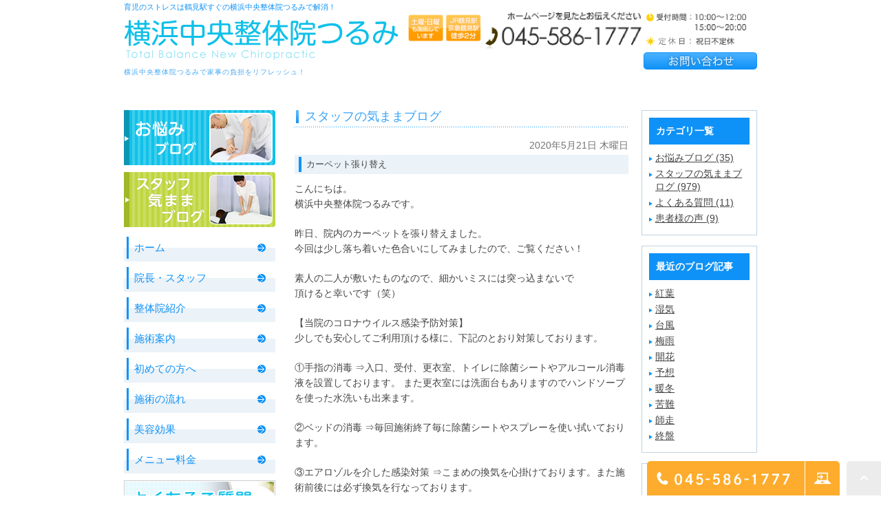

--- FILE ---
content_type: text/html; charset=UTF-8
request_url: https://yokochutsurumi.com/blog/staffblog/765/
body_size: 7944
content:
<!DOCTYPE html><html lang="ja"><head><meta charset="UTF-8"><meta name="author" content="横浜中央整体院つるみ"><meta name="viewport" content="width=device-width, initial-scale=1, maximum-scale=5, minimum-scale=1, user-scalable=yes"><meta name="format-detection" content="telephone=no"><title>カーペット張り替え | 横浜中央整体院つるみ</title><link rel="shortcut icon" href="https://yokochutsurumi.com/wp-content/uploads/favicon.ico" type="image/x-icon"/> <!--[if lt IE 9]> <script src="http://html5shim.googlecode.com/svn/trunk/html5.js"></script> <![endif]--><meta name='robots' content='max-image-preview:large' /> <!-- All In One SEO Pack 3.7.1ob_start_detected [-1,-1] --> <script type="application/ld+json" class="aioseop-schema">{"@context":"https://schema.org","@graph":[{"@type":"Organization","@id":"https://yokochutsurumi.com/#organization","url":"https://yokochutsurumi.com/","name":"横浜中央整体院つるみ","sameAs":[]},{"@type":"WebSite","@id":"https://yokochutsurumi.com/#website","url":"https://yokochutsurumi.com/","name":"横浜中央整体院つるみ","publisher":{"@id":"https://yokochutsurumi.com/#organization"}},{"@type":"WebPage","@id":"https://yokochutsurumi.com/blog/staffblog/765/#webpage","url":"https://yokochutsurumi.com/blog/staffblog/765/","inLanguage":"ja","name":"カーペット張り替え","isPartOf":{"@id":"https://yokochutsurumi.com/#website"},"breadcrumb":{"@id":"https://yokochutsurumi.com/blog/staffblog/765/#breadcrumblist"},"datePublished":"2020-05-21T09:44:58+09:00","dateModified":"2020-05-21T09:44:58+09:00"},{"@type":"Article","@id":"https://yokochutsurumi.com/blog/staffblog/765/#article","isPartOf":{"@id":"https://yokochutsurumi.com/blog/staffblog/765/#webpage"},"author":{"@id":"https://yokochutsurumi.com/author/pl609696551/#author"},"headline":"カーペット張り替え","datePublished":"2020-05-21T09:44:58+09:00","dateModified":"2020-05-21T09:44:58+09:00","commentCount":0,"mainEntityOfPage":{"@id":"https://yokochutsurumi.com/blog/staffblog/765/#webpage"},"publisher":{"@id":"https://yokochutsurumi.com/#organization"},"articleSection":"スタッフの気ままブログ"},{"@type":"Person","@id":"https://yokochutsurumi.com/author/pl609696551/#author","name":"横浜中央整体院つるみ","sameAs":[],"image":{"@type":"ImageObject","@id":"https://yokochutsurumi.com/#personlogo","url":"https://secure.gravatar.com/avatar/c82e93cdd82a8a61c5c1389c8ea60be3?s=96&d=mm&r=g","width":96,"height":96,"caption":"横浜中央整体院つるみ"}},{"@type":"BreadcrumbList","@id":"https://yokochutsurumi.com/blog/staffblog/765/#breadcrumblist","itemListElement":[{"@type":"ListItem","position":1,"item":{"@type":"WebPage","@id":"https://yokochutsurumi.com/","url":"https://yokochutsurumi.com/","name":"横浜中央整体院つるみ"}},{"@type":"ListItem","position":2,"item":{"@type":"WebPage","@id":"https://yokochutsurumi.com/blog/staffblog/765/","url":"https://yokochutsurumi.com/blog/staffblog/765/","name":"カーペット張り替え"}}]}]}</script> <link rel="canonical" href="https://yokochutsurumi.com/blog/staffblog/765/" /> <!-- All In One SEO Pack --><link rel='dns-prefetch' href='//s.w.org' /> <script type="text/javascript">window._wpemojiSettings={"baseUrl":"https:\/\/s.w.org\/images\/core\/emoji\/13.1.0\/72x72\/","ext":".png","svgUrl":"https:\/\/s.w.org\/images\/core\/emoji\/13.1.0\/svg\/","svgExt":".svg","source":{"concatemoji":"https:\/\/yokochutsurumi.com\/wp-includes\/js\/wp-emoji-release.min.js?ver=5.8.12"}};!function(e,a,t){var n,r,o,i=a.createElement("canvas"),p=i.getContext&&i.getContext("2d");function s(e,t){var a=String.fromCharCode;p.clearRect(0,0,i.width,i.height),p.fillText(a.apply(this,e),0,0);e=i.toDataURL();return p.clearRect(0,0,i.width,i.height),p.fillText(a.apply(this,t),0,0),e===i.toDataURL()}function c(e){var t=a.createElement("script");t.src=e,t.defer=t.type="text/javascript",a.getElementsByTagName("head")[0].appendChild(t)}for(o=Array("flag","emoji"),t.supports={everything:!0,everythingExceptFlag:!0},r=0;r<o.length;r++)t.supports[o[r]]=function(e){if(!p||!p.fillText)return!1;switch(p.textBaseline="top",p.font="600 32px Arial",e){case"flag":return s([127987,65039,8205,9895,65039],[127987,65039,8203,9895,65039])?!1:!s([55356,56826,55356,56819],[55356,56826,8203,55356,56819])&&!s([55356,57332,56128,56423,56128,56418,56128,56421,56128,56430,56128,56423,56128,56447],[55356,57332,8203,56128,56423,8203,56128,56418,8203,56128,56421,8203,56128,56430,8203,56128,56423,8203,56128,56447]);case"emoji":return!s([10084,65039,8205,55357,56613],[10084,65039,8203,55357,56613])}return!1}(o[r]),t.supports.everything=t.supports.everything&&t.supports[o[r]],"flag"!==o[r]&&(t.supports.everythingExceptFlag=t.supports.everythingExceptFlag&&t.supports[o[r]]);t.supports.everythingExceptFlag=t.supports.everythingExceptFlag&&!t.supports.flag,t.DOMReady=!1,t.readyCallback=function(){t.DOMReady=!0},t.supports.everything||(n=function(){t.readyCallback()},a.addEventListener?(a.addEventListener("DOMContentLoaded",n,!1),e.addEventListener("load",n,!1)):(e.attachEvent("onload",n),a.attachEvent("onreadystatechange",function(){"complete"===a.readyState&&t.readyCallback()})),(n=t.source||{}).concatemoji?c(n.concatemoji):n.wpemoji&&n.twemoji&&(c(n.twemoji),c(n.wpemoji)))}(window,document,window._wpemojiSettings);</script> <style type="text/css">img.wp-smiley,img.emoji{display:inline !important;border:none !important;box-shadow:none !important;height:1em !important;width:1em !important;margin:0 .07em !important;vertical-align:-.1em !important;background:0 0 !important;padding:0 !important}</style><link rel='stylesheet' id='wp-block-library-css'  href='https://yokochutsurumi.com/wp-includes/css/dist/block-library/style.min.css?ver=5.8.12' type='text/css' media='all' /><link rel='stylesheet' id='contact-form-7-css'  href='https://yokochutsurumi.com/wp-content/cache/genovaminify/css/genovaminify_single_5a2aec5c9192ab6f789f3df725eda3db.css?ver=5.2.2' type='text/css' media='all' /><link rel='stylesheet' id='contact-form-7-confirm-css'  href='https://yokochutsurumi.com/wp-content/cache/genovaminify/css/genovaminify_single_c605b424176e2b3541570e9ebd66830b.css?ver=5.1' type='text/css' media='all' /> <script type='text/javascript' src='https://yokochutsurumi.com/wp-includes/js/jquery/jquery.min.js?ver=3.6.0' id='jquery-core-js'></script> <script type='text/javascript' src='https://yokochutsurumi.com/wp-includes/js/jquery/jquery-migrate.min.js?ver=3.3.2' id='jquery-migrate-js'></script> <link rel="https://api.w.org/" href="https://yokochutsurumi.com/wp-json/" /><link rel="alternate" type="application/json" href="https://yokochutsurumi.com/wp-json/wp/v2/posts/765" /><link rel="EditURI" type="application/rsd+xml" title="RSD" href="https://yokochutsurumi.com/xmlrpc.php?rsd" /><link rel="wlwmanifest" type="application/wlwmanifest+xml" href="https://yokochutsurumi.com/wp-includes/wlwmanifest.xml" /><meta name="generator" content="WordPress 5.8.12" /><link rel='shortlink' href='https://yokochutsurumi.com/?p=765' /><link rel="alternate" type="application/json+oembed" href="https://yokochutsurumi.com/wp-json/oembed/1.0/embed?url=https%3A%2F%2Fyokochutsurumi.com%2Fblog%2Fstaffblog%2F765%2F" /><link rel="alternate" type="text/xml+oembed" href="https://yokochutsurumi.com/wp-json/oembed/1.0/embed?url=https%3A%2F%2Fyokochutsurumi.com%2Fblog%2Fstaffblog%2F765%2F&#038;format=xml" /><style>#wpadminbar,#adminmenuwrap{background:#3d3d3d}#wpadminbar #wp-admin-bar-wp-logo>.ab-item .ab-icon{width:54px}#wpadminbar #wp-admin-bar-wp-logo>.ab-item .ab-icon:before{display:inline-block;content:'';width:54px;height:20px;background:url(https://yokochutsurumi.com/wp-content/uploads/logo.png) 50% 50% no-repeat;background-size:100%;margin-left:6px}#wpadminbar #adminbarsearch:before,#wpadminbar .ab-icon:before,#wpadminbar .ab-item:before{color:#616161}#wpadminbar .ab-empty-item,#wpadminbar a.ab-item,#wpadminbar>#wp-toolbar span.ab-label,#wpadminbar>#wp-toolbar span.noticon{color:#616161}#wpadminbar,#adminmenuwrap{background:#fff!important;box-shadow:0px 1px 5px 1px rgba(0,0,0,.3)}#adminmenu,#adminmenu .wp-submenu,#adminmenuback,#adminmenuwrap{background:#fff}#adminmenu,#adminmenu .wp-submenu,#adminmenuback,#adminmenuwrap{background:#fff}#adminmenu div.wp-menu-name{color:#616161}#adminmenu div.wp-menu-image:before{color:#616161}#adminmenu .wp-has-current-submenu .wp-submenu,#adminmenu .wp-has-current-submenu .wp-submenu.sub-open,#adminmenu .wp-has-current-submenu.opensub .wp-submenu,#adminmenu a.wp-has-current-submenu:focus+.wp-submenu,.no-js li.wp-has-current-submenu:hover .wp-submenu{background:#fff;color:#616161}#adminmenu .wp-submenu a{color:#616161}#adminmenu .opensub .wp-submenu li.current a,#adminmenu .wp-submenu li.current,#adminmenu .wp-submenu li.current a,#adminmenu .wp-submenu li.current a:focus,#adminmenu .wp-submenu li.current a:hover,#adminmenu a.wp-has-current-submenu:focus+.wp-submenu li.current a{color:#616161}#adminmenu .wp-has-current-submenu .wp-submenu .wp-submenu-head,#adminmenu .wp-menu-arrow,#adminmenu .wp-menu-arrow div,#adminmenu li.current a.menu-top,#adminmenu li.wp-has-current-submenu a.wp-has-current-submenu,.folded #adminmenu li.current.menu-top,.folded #adminmenu li.wp-has-current-submenu{background:#6eba32}#adminmenu li.wp-has-current-submenu a.wp-has-current-submenu div.wp-menu-name{color:#fff}#adminmenu li.menu-top:hover div.wp-menu-name,#adminmenu li.opensub>a.menu-top div.wp-menu-name,#adminmenu li>a.menu-top:focus div.wp-menu-name{color:#fff}#wp-admin-bar-wp-logo-default{display:none}#wp-admin-bar-wp-logo{pointer-events:none}body.no-customize-support #wpfooter,body.no-customize-support #wp-version-message,body.no-customize-support #toplevel_page_edit-post_type-elementor_library,body.no-customize-support .update-nag,body.no-customize-support #contextual-help-link{display:none!important}</style><link rel="stylesheet" href="https://yokochutsurumi.com/wp-content/cache/genovaminify/css/genovaminify_single_f0ebd03ac4f326fc25b2f2eeea75153e.css"><link rel="stylesheet" type="text/css" href="https://yokochutsurumi.com/wp-content/cache/genovaminify/css/genovaminify_single_c127cdbcd25d6496ebf4613db96ddd1e.css"> <!-- Google tag (gtag.js) --> <script async src="https://www.googletagmanager.com/gtag/js?id=UA-42156769-29&id=G-M1VQ1FKNF8"></script> <script>window.dataLayer=window.dataLayer||[];function gtag(){dataLayer.push(arguments);}
gtag('js',new Date());gtag('config','UA-42156769-29');gtag('config','G-M1VQ1FKNF8');</script> </head><body class="post-template-default single single-post postid-765 single-format-standard elementor-default elementor-kit-194"><div id="wrapper"> <!-- ▼header --><header><div class="wrap clearfix"><div id="headerLeft"><h1>育児のストレスは鶴見駅すぐの横浜中央整体院つるみで解消！</h1><div class="logo"><a href="https://yokochutsurumi.com"><img src="https://yokochutsurumi.com/wp-content/uploads/logo.png" alt="横浜中央整体院つるみ"></a></div><h2>横浜中央整体院つるみで家事の負担をリフレッシュ！</h2></div><div id="headerRight"><div class="telNumber"><a href="tel:0455861777"><img src="/wp-content/uploads/header_tel_2.png" alt="ホームページを見たとお伝えください TEL:045-586-1777 受付時間 10:00～12:00 / 15:00～20:00 休診日 祝日不定休 土曜・日曜も施術しています JR鶴見駅京急鶴見駅徒歩2分"></a></div><div class="inquiryForm"><a href="/contact/" target="_blank" class="btnInq" data-evt="ヘッダー"><img src="https://yokochutsurumi.com/wp-content/uploads/header_inq.png" alt="お問い合わせ"></a></div></div><div class="toggleMenu"><div class="triggers"> <span></span> <span></span> <span></span></div></div></div><nav><ul class="menu clearfix"><li><a href="https://yokochutsurumi.com"><span>ホーム</span></a></li>                        <li><a href="https://yokochutsurumi.com/staff"><span>院長・スタッフ</span></a></li><li><a href="https://yokochutsurumi.com/aboutus"><span>当院紹介</span></a></li><li><a href="https://yokochutsurumi.com/treatment"><span>施術案内</span></a></li><li><a href="https://yokochutsurumi.com/first_time"><span>初めての方へ</span></a></li><li><a href="https://yokochutsurumi.com/flow"><span>施術の流れ</span></a></li><li><a href="https://yokochutsurumi.com/beauty"><span>美容効果</span></a></li><li><a href="https://yokochutsurumi.com/menu"><span>メニュー料金</span></a></li></ul><div class="contactBox sp"><div class="inner"><p class="tit">お問い合わせはお気軽に</p><ul><li> <a href="tel:0455861777" class="btnTel" data-evt="ヘッダー"> <img src="https://yokochutsurumi.com/wp-content/uploads/contact_tel.png" alt="TEL:045-586-1777"> </a></li><li> <a href="/contact/" target="_blank" class="btnInq" data-evt="スマホヘッダー"> <img src="https://yokochutsurumi.com/wp-content/uploads/contact_inq.png" alt="メールお問い合わせ"> </a></li></ul></div></div></nav></header> <!-- ▲header --><main class="clearfix"><article><div id="content" class="clearfix"><div id="blogList" class="contentArea"><div class="pagename"><h3> スタッフの気ままブログ</h3></div><div class="entry details"><p class="data">2020年5月21日 木曜日</p><div class="entry-title"><h4>カーペット張り替え</h4></div><div class="blogArea"><p>こんにちは。<br /> 横浜中央整体院つるみです。</p><p> 昨日、院内のカーペットを張り替えました。<br /> 今回は少し落ち着いた色合いにしてみましたので、ご覧ください！</p><p> 素人の二人が敷いたものなので、細かいミスには突っ込まないで<br /> 頂けると幸いです（笑）</p><p>【当院のコロナウイルス感染予防対策】<br /> 少しでも安心してご利用頂ける様に、下記のとおり対策しております。</p><p>①手指の消毒 ⇒入口、受付、更衣室、トイレに除菌シートやアルコール消毒液を設置しております。 また更衣室には洗面台もありますのでハンドソープを使った水洗いも出来ます。</p><p>②ベッドの消毒 ⇒毎回施術終了毎に除菌シートやスプレーを使い拭いております。</p><p>③エアロゾルを介した感染対策 ⇒こまめの換気を心掛けております。また施術前後には必ず換気を行なっております。</p><p>④飛沫感染対策 ⇒施術者はマスク使用を徹底しております。 問診やインフォームドコンセントなど施術に関する以外の不要な会話は控えますのでご協力願います。</p><p>⑤タオルなどの備品について 施術に使用するタオルは患者様毎に毎回新しいものと交換しております。一度使用したタオルは基本洗濯、またはアルコール等を使い十分除菌した後利用します。</p><p>施術着は十分にご用意しておりますが、洗濯や除菌が間に合わない可能性がありますので、出来るだけご持参願います。 施術着は伸縮性があれば何でも結構です。</p><p></p></div> <!--<p class="contributor">投稿者 <span class="author">横浜中央整体院つるみ</span></p>--></div></div><div id="blogMenu"><div class="blogMenuWrap sort" id="category"><div class="blogMenuInner"><h4>カテゴリ一覧</h4><ul><li><a href="https://yokochutsurumi.com/blog/case/">お悩みブログ (35)</a></li><li><a href="https://yokochutsurumi.com/blog/staffblog/">スタッフの気ままブログ (979)</a></li><li><a href="https://yokochutsurumi.com/blog/faq/">よくある質問 (11)</a></li><li><a href="https://yokochutsurumi.com/blog/voice/">患者様の声 (9)</a></li></ul></div></div><div class="blogMenuWrap sort" id="recentEntry"><div class="blogMenuInner"><h4>最近のブログ記事</h4><ul><li> <a href="https://yokochutsurumi.com/blog/539357/">紅葉</a></li><li> <a href="https://yokochutsurumi.com/blog/539353/">湿気</a></li><li> <a href="https://yokochutsurumi.com/blog/539351/">台風</a></li><li> <a href="https://yokochutsurumi.com/blog/539286/">梅雨</a></li><li> <a href="https://yokochutsurumi.com/blog/538689/">開花</a></li><li> <a href="https://yokochutsurumi.com/blog/538502/">予想</a></li><li> <a href="https://yokochutsurumi.com/blog/509136/">暖冬</a></li><li> <a href="https://yokochutsurumi.com/blog/495055/">苦難</a></li><li> <a href="https://yokochutsurumi.com/blog/434918/">師走</a></li><li> <a href="https://yokochutsurumi.com/blog/412854/">終盤</a></li></ul></div></div><div class="blogMenuWrap sort" id="monthly"><div class="blogMenuInner"><h4>月別アーカイブ</h4><ul><li><li><a href="https://yokochutsurumi.com/date/2024/11?cat=">2024年11月 (1)</a></li><li><a href="https://yokochutsurumi.com/date/2024/09?cat=">2024年9月 (2)</a></li><li><a href="https://yokochutsurumi.com/date/2024/06?cat=">2024年6月 (1)</a></li><li><a href="https://yokochutsurumi.com/date/2024/03?cat=">2024年3月 (2)</a></li><li><a href="https://yokochutsurumi.com/date/2024/02?cat=">2024年2月 (1)</a></li><li><a href="https://yokochutsurumi.com/date/2024/01?cat=">2024年1月 (1)</a></li></li><li><a href="https://yokochutsurumi.com/date/2023/12?cat=">2023年12月 (1)</a></li><li><a href="https://yokochutsurumi.com/date/2023/11?cat=">2023年11月 (1)</a></li><li><a href="https://yokochutsurumi.com/date/2023/10?cat=">2023年10月 (1)</a></li><li><a href="https://yokochutsurumi.com/date/2023/09?cat=">2023年9月 (2)</a></li><li><a href="https://yokochutsurumi.com/date/2023/08?cat=">2023年8月 (4)</a></li><li><a href="https://yokochutsurumi.com/date/2023/07?cat=">2023年7月 (2)</a></li><li><a href="https://yokochutsurumi.com/date/2023/06?cat=">2023年6月 (3)</a></li><li><a href="https://yokochutsurumi.com/date/2023/05?cat=">2023年5月 (3)</a></li><li><a href="https://yokochutsurumi.com/date/2023/04?cat=">2023年4月 (5)</a></li><li><a href="https://yokochutsurumi.com/date/2023/03?cat=">2023年3月 (8)</a></li><li><a href="https://yokochutsurumi.com/date/2023/02?cat=">2023年2月 (10)</a></li><li><a href="https://yokochutsurumi.com/date/2023/01?cat=">2023年1月 (12)</a></li></li><li><a href="https://yokochutsurumi.com/date/2022/12?cat=">2022年12月 (13)</a></li><li><a href="https://yokochutsurumi.com/date/2022/11?cat=">2022年11月 (6)</a></li><li><a href="https://yokochutsurumi.com/date/2022/10?cat=">2022年10月 (17)</a></li><li><a href="https://yokochutsurumi.com/date/2022/09?cat=">2022年9月 (14)</a></li><li><a href="https://yokochutsurumi.com/date/2022/08?cat=">2022年8月 (8)</a></li><li><a href="https://yokochutsurumi.com/date/2022/07?cat=">2022年7月 (9)</a></li><li><a href="https://yokochutsurumi.com/date/2022/05?cat=">2022年5月 (6)</a></li><li><a href="https://yokochutsurumi.com/date/2022/04?cat=">2022年4月 (16)</a></li><li><a href="https://yokochutsurumi.com/date/2022/03?cat=">2022年3月 (13)</a></li><li><a href="https://yokochutsurumi.com/date/2022/02?cat=">2022年2月 (12)</a></li><li><a href="https://yokochutsurumi.com/date/2022/01?cat=">2022年1月 (15)</a></li></li><li><a href="https://yokochutsurumi.com/date/2021/12?cat=">2021年12月 (13)</a></li><li><a href="https://yokochutsurumi.com/date/2021/11?cat=">2021年11月 (11)</a></li><li><a href="https://yokochutsurumi.com/date/2021/10?cat=">2021年10月 (15)</a></li><li><a href="https://yokochutsurumi.com/date/2021/09?cat=">2021年9月 (14)</a></li><li><a href="https://yokochutsurumi.com/date/2021/08?cat=">2021年8月 (14)</a></li><li><a href="https://yokochutsurumi.com/date/2021/07?cat=">2021年7月 (13)</a></li><li><a href="https://yokochutsurumi.com/date/2021/06?cat=">2021年6月 (12)</a></li><li><a href="https://yokochutsurumi.com/date/2021/05?cat=">2021年5月 (16)</a></li><li><a href="https://yokochutsurumi.com/date/2021/04?cat=">2021年4月 (15)</a></li><li><a href="https://yokochutsurumi.com/date/2021/03?cat=">2021年3月 (14)</a></li><li><a href="https://yokochutsurumi.com/date/2021/02?cat=">2021年2月 (14)</a></li><li><a href="https://yokochutsurumi.com/date/2021/01?cat=">2021年1月 (15)</a></li></li><li><a href="https://yokochutsurumi.com/date/2020/12?cat=">2020年12月 (15)</a></li><li><a href="https://yokochutsurumi.com/date/2020/11?cat=">2020年11月 (15)</a></li><li><a href="https://yokochutsurumi.com/date/2020/10?cat=">2020年10月 (16)</a></li><li><a href="https://yokochutsurumi.com/date/2020/09?cat=">2020年9月 (15)</a></li><li><a href="https://yokochutsurumi.com/date/2020/08?cat=">2020年8月 (18)</a></li><li><a href="https://yokochutsurumi.com/date/2020/07?cat=">2020年7月 (20)</a></li><li><a href="https://yokochutsurumi.com/date/2020/06?cat=">2020年6月 (16)</a></li><li><a href="https://yokochutsurumi.com/date/2020/05?cat=">2020年5月 (21)</a></li><li><a href="https://yokochutsurumi.com/date/2020/04?cat=">2020年4月 (17)</a></li><li><a href="https://yokochutsurumi.com/date/2020/03?cat=">2020年3月 (17)</a></li><li><a href="https://yokochutsurumi.com/date/2020/02?cat=">2020年2月 (17)</a></li><li><a href="https://yokochutsurumi.com/date/2020/01?cat=">2020年1月 (17)</a></li></li><li><a href="https://yokochutsurumi.com/date/2019/12?cat=">2019年12月 (16)</a></li><li><a href="https://yokochutsurumi.com/date/2019/11?cat=">2019年11月 (19)</a></li><li><a href="https://yokochutsurumi.com/date/2019/10?cat=">2019年10月 (24)</a></li><li><a href="https://yokochutsurumi.com/date/2019/09?cat=">2019年9月 (21)</a></li><li><a href="https://yokochutsurumi.com/date/2019/08?cat=">2019年8月 (13)</a></li><li><a href="https://yokochutsurumi.com/date/2019/07?cat=">2019年7月 (2)</a></li><li><a href="https://yokochutsurumi.com/date/2019/06?cat=">2019年6月 (3)</a></li><li><a href="https://yokochutsurumi.com/date/2019/05?cat=">2019年5月 (4)</a></li><li><a href="https://yokochutsurumi.com/date/2019/04?cat=">2019年4月 (4)</a></li><li><a href="https://yokochutsurumi.com/date/2019/03?cat=">2019年3月 (4)</a></li><li><a href="https://yokochutsurumi.com/date/2019/02?cat=">2019年2月 (8)</a></li><li><a href="https://yokochutsurumi.com/date/2019/01?cat=">2019年1月 (4)</a></li></li><li><a href="https://yokochutsurumi.com/date/2018/12?cat=">2018年12月 (3)</a></li><li><a href="https://yokochutsurumi.com/date/2018/11?cat=">2018年11月 (1)</a></li><li><a href="https://yokochutsurumi.com/date/2018/10?cat=">2018年10月 (3)</a></li><li><a href="https://yokochutsurumi.com/date/2018/09?cat=">2018年9月 (3)</a></li><li><a href="https://yokochutsurumi.com/date/2018/08?cat=">2018年8月 (4)</a></li><li><a href="https://yokochutsurumi.com/date/2018/07?cat=">2018年7月 (5)</a></li><li><a href="https://yokochutsurumi.com/date/2018/06?cat=">2018年6月 (6)</a></li><li><a href="https://yokochutsurumi.com/date/2018/05?cat=">2018年5月 (8)</a></li><li><a href="https://yokochutsurumi.com/date/2018/04?cat=">2018年4月 (9)</a></li><li><a href="https://yokochutsurumi.com/date/2018/03?cat=">2018年3月 (20)</a></li><li><a href="https://yokochutsurumi.com/date/2018/02?cat=">2018年2月 (23)</a></li><li><a href="https://yokochutsurumi.com/date/2018/01?cat=">2018年1月 (21)</a></li></li><li><a href="https://yokochutsurumi.com/date/2017/12?cat=">2017年12月 (7)</a></li><li><a href="https://yokochutsurumi.com/date/2017/11?cat=">2017年11月 (4)</a></li><li><a href="https://yokochutsurumi.com/date/2017/10?cat=">2017年10月 (1)</a></li><li><a href="https://yokochutsurumi.com/date/2017/09?cat=">2017年9月 (2)</a></li><li><a href="https://yokochutsurumi.com/date/2017/08?cat=">2017年8月 (1)</a></li><li><a href="https://yokochutsurumi.com/date/2017/07?cat=">2017年7月 (2)</a></li><li><a href="https://yokochutsurumi.com/date/2017/06?cat=">2017年6月 (1)</a></li><li><a href="https://yokochutsurumi.com/date/2017/05?cat=">2017年5月 (1)</a></li><li><a href="https://yokochutsurumi.com/date/2017/04?cat=">2017年4月 (2)</a></li><li><a href="https://yokochutsurumi.com/date/2017/03?cat=">2017年3月 (1)</a></li><li><a href="https://yokochutsurumi.com/date/2017/02?cat=">2017年2月 (1)</a></li><li><a href="https://yokochutsurumi.com/date/2017/01?cat=">2017年1月 (1)</a></li></li><li><a href="https://yokochutsurumi.com/date/2016/12?cat=">2016年12月 (2)</a></li><li><a href="https://yokochutsurumi.com/date/2016/11?cat=">2016年11月 (1)</a></li><li><a href="https://yokochutsurumi.com/date/2016/10?cat=">2016年10月 (2)</a></li><li><a href="https://yokochutsurumi.com/date/2016/09?cat=">2016年9月 (1)</a></li><li><a href="https://yokochutsurumi.com/date/2016/08?cat=">2016年8月 (1)</a></li><li><a href="https://yokochutsurumi.com/date/2016/07?cat=">2016年7月 (3)</a></li><li><a href="https://yokochutsurumi.com/date/2016/06?cat=">2016年6月 (2)</a></li><li><a href="https://yokochutsurumi.com/date/2016/05?cat=">2016年5月 (1)</a></li><li><a href="https://yokochutsurumi.com/date/2016/04?cat=">2016年4月 (2)</a></li><li><a href="https://yokochutsurumi.com/date/2016/02?cat=">2016年2月 (1)</a></li><li><a href="https://yokochutsurumi.com/date/2016/01?cat=">2016年1月 (4)</a></li></li><li><a href="https://yokochutsurumi.com/date/2015/12?cat=">2015年12月 (3)</a></li><li><a href="https://yokochutsurumi.com/date/2015/11?cat=">2015年11月 (3)</a></li><li><a href="https://yokochutsurumi.com/date/2015/10?cat=">2015年10月 (2)</a></li><li><a href="https://yokochutsurumi.com/date/2015/09?cat=">2015年9月 (2)</a></li><li><a href="https://yokochutsurumi.com/date/2015/08?cat=">2015年8月 (2)</a></li><li><a href="https://yokochutsurumi.com/date/2015/07?cat=">2015年7月 (2)</a></li><li><a href="https://yokochutsurumi.com/date/2015/06?cat=">2015年6月 (2)</a></li><li><a href="https://yokochutsurumi.com/date/2015/05?cat=">2015年5月 (4)</a></li><li><a href="https://yokochutsurumi.com/date/2015/04?cat=">2015年4月 (2)</a></li><li><a href="https://yokochutsurumi.com/date/2015/03?cat=">2015年3月 (2)</a></li><li><a href="https://yokochutsurumi.com/date/2015/02?cat=">2015年2月 (1)</a></li><li><a href="https://yokochutsurumi.com/date/2015/01?cat=">2015年1月 (3)</a></li></li><li><a href="https://yokochutsurumi.com/date/2014/12?cat=">2014年12月 (5)</a></li><li><a href="https://yokochutsurumi.com/date/2014/11?cat=">2014年11月 (3)</a></li><li><a href="https://yokochutsurumi.com/date/2014/10?cat=">2014年10月 (3)</a></li><li><a href="https://yokochutsurumi.com/date/2014/09?cat=">2014年9月 (3)</a></li><li><a href="https://yokochutsurumi.com/date/2014/08?cat=">2014年8月 (6)</a></li><li><a href="https://yokochutsurumi.com/date/2014/07?cat=">2014年7月 (3)</a></li><li><a href="https://yokochutsurumi.com/date/2014/06?cat=">2014年6月 (2)</a></li><li><a href="https://yokochutsurumi.com/date/2014/05?cat=">2014年5月 (4)</a></li><li><a href="https://yokochutsurumi.com/date/2014/04?cat=">2014年4月 (4)</a></li><li><a href="https://yokochutsurumi.com/date/2014/03?cat=">2014年3月 (5)</a></li><li><a href="https://yokochutsurumi.com/date/2014/02?cat=">2014年2月 (6)</a></li><li><a href="https://yokochutsurumi.com/date/2014/01?cat=">2014年1月 (3)</a></li></li><li><a href="https://yokochutsurumi.com/date/2013/12?cat=">2013年12月 (5)</a></li><li><a href="https://yokochutsurumi.com/date/2013/11?cat=">2013年11月 (9)</a></li><li><a href="https://yokochutsurumi.com/date/2013/10?cat=">2013年10月 (5)</a></li><li><a href="https://yokochutsurumi.com/date/2013/09?cat=">2013年9月 (5)</a></li><li><a href="https://yokochutsurumi.com/date/2013/08?cat=">2013年8月 (8)</a></li><li><a href="https://yokochutsurumi.com/date/2013/07?cat=">2013年7月 (7)</a></li><li><a href="https://yokochutsurumi.com/date/2013/06?cat=">2013年6月 (5)</a></li><li><a href="https://yokochutsurumi.com/date/2013/05?cat=">2013年5月 (4)</a></li><li><a href="https://yokochutsurumi.com/date/2013/04?cat=">2013年4月 (1)</a></li><li><a href="https://yokochutsurumi.com/date/2013/03?cat=">2013年3月 (3)</a></li><li><a href="https://yokochutsurumi.com/date/2013/02?cat=">2013年2月 (2)</a></li></li><li><a href="https://yokochutsurumi.com/date/2012/12?cat=">2012年12月 (1)</a></li><li><a href="https://yokochutsurumi.com/date/2012/10?cat=">2012年10月 (1)</a></li><li><a href="https://yokochutsurumi.com/date/2012/01?cat=">2012年1月 (1)</a></li></li><li><a href="https://yokochutsurumi.com/date/2011/10?cat=">2011年10月 (1)</a></li><li><a href="https://yokochutsurumi.com/date/2011/06?cat=">2011年6月 (1)</a></li><li><a href="https://yokochutsurumi.com/date/2011/01?cat=">2011年1月 (2)</a></li></li><li><a href="https://yokochutsurumi.com/date/2010/11?cat=">2010年11月 (1)</a></li><li><a href="https://yokochutsurumi.com/date/2010/10?cat=">2010年10月 (2)</a></li><li><a href="https://yokochutsurumi.com/date/2010/07?cat=">2010年7月 (2)</a></li><li><a href="https://yokochutsurumi.com/date/2010/06?cat=">2010年6月 (1)</a></li><li><a href="https://yokochutsurumi.com/date/2010/05?cat=">2010年5月 (3)</a></li><li><a href="https://yokochutsurumi.com/date/2010/04?cat=">2010年4月 (3)</a></li></ul></div></div></div></div><div id="conBottom"> <a href="/contact" target="_blank" class="btnInq" data-evt="コンバージョン"> <img src="/wp-content/uploads/inquiry_banner_2.png" alt="問い合わせは045-586-1777"> </a></div></article><aside><div class="inner"> <!--div class="banner sort"> <a href="https://yokochutsurumi.com/first_time"> <img src="https://yokochutsurumi.com/wp-content/uploads/side_banner01.jpg" alt="初めての方はこちら"> </a></div--><div class="banner sort"> <a href="https://yokochutsurumi.com/blog/case"> <img src="https://yokochutsurumi.com/wp-content/uploads/side_banner02.png" alt="お悩みブログ"> </a></div><div class="banner sort"> <a href="https://yokochutsurumi.com/blog/staffblog"> <img src="https://yokochutsurumi.com/wp-content/uploads/side_banner03.jpg" alt="スタッフの気ままブログ"> </a></div><ul class="naviList"><li><a href="https://yokochutsurumi.com">ホーム</a></li><li><a href="https://yokochutsurumi.com/staff">院長・スタッフ</a></li><li><a href="https://yokochutsurumi.com/aboutus">整体院紹介</a></li><li><a href="https://yokochutsurumi.com/treatment">施術案内</a></li><li><a href="https://yokochutsurumi.com/first_time">初めての方へ</a></li><li><a href="https://yokochutsurumi.com/flow">施術の流れ</a></li><li><a href="https://yokochutsurumi.com/beauty">美容効果</a></li><li><a href="https://yokochutsurumi.com/menu">メニュー料金</a></li></ul><div class="banner sort"> <a href="https://yokochutsurumi.com/blog/faq"> <img src="https://yokochutsurumi.com/wp-content/uploads/side_banner04.jpg" alt="よくあるご質問"> </a></div><div class="banner sort"> <a href="https://liff.line.me/1645278921-kWRPP32q/?accountId=725fayxw" target="_blank"> <img src="/wp-content/uploads/804089a5cc797472c96bcb36d171d3db.jpg" alt="LINE@はじめました"> </a></div><div class="banner sort"> <a href="http://www.facebook.com/pages/%E6%A8%AA%E6%B5%9C%E4%B8%AD%E5%A4%AE%E6%95%B4%E4%BD%93%E9%99%A2%E3%81%A4%E3%82%8B%E3%81%BF/104062903130502" target="_blank"> <img src="https://yokochutsurumi.com/wp-content/uploads/side_banner06.jpg" alt="Facebookページ"> </a></div><div class="accessBox sort"><p class="title">アクセス</p><div class="sideMap"> <iframe title="map" src="https://www.google.com/maps/embed?pb=!1m18!1m12!1m3!1d3247.791634253392!2d139.6736377154293!3d35.509430146981806!2m3!1f0!2f0!3f0!3m2!1i1024!2i768!4f13.1!3m3!1m2!1s0x60185e0c0fca967b%3A0x24bc747ceb996101!2z5qiq5rWc5Lit5aSu5pW05L2T6Zmi44Gk44KL44G_!5e0!3m2!1sja!2sjp!4v1652682212753!5m2!1sja!2sjp" width="600" height="450" style="border:0;" allowfullscreen="" loading="lazy" referrerpolicy="no-referrer-when-downgrade"></iframe></div><p class="addr">〒230-0062<br>神奈川県横浜市鶴見区豊岡町17-19<br>大倉ビル402</p><p class="tel"> <a href="tel:0455861777" class="btnTel" data-evt="サイド"> <img src="https://yokochutsurumi.com/wp-content/uploads/inquiry_tel_number.png" alt="TEL:045-586-1777"> </a></p><dl class="clearfix"><dt class="time">受付時間：</dt><dd>10:00～12:00<br>15:00～20:00</dd><dt class="holiday">休 診 日：</dt><dd>祝日不定休</dd></dl><ul><li> <a href="/contact" target="_blank" class="btnInq" data-evt="サイドバナー"> <img src="https://yokochutsurumi.com/wp-content/uploads/btn_inqiury_side.png" alt="お問い合わせ"> </a></li><li> <a href="https://yokochutsurumi.com/aboutus/#acs"> <img src="https://yokochutsurumi.com/wp-content/uploads/btn_access_detail.png" alt="詳しいアクセス情報はこちら"> </a></li></ul></div><div class="freeArea sort tac"> <iframe title="facebook" src="//www.facebook.com/plugins/likebox.php?href=http%3A%2F%2Fwww.facebook.com%2Fpages%2F%25E6%25A8%25AA%25E6%25B5%259C%25E4%25B8%25AD%25E5%25A4%25AE%25E6%2595%25B4%25E4%25BD%2593%25E9%2599%25A2%25E3%2581%25A4%25E3%2582%258B%25E3%2581%25BF%2F104062903130502&amp;width=220&amp;height=590&amp;show_faces=true&amp;colorscheme=light&amp;stream=true&amp;show_border=true&amp;header=true" scrolling="no" frameborder="0" style="border:none; overflow:hidden; width:200px; height:590px;" allowTransparency="true"></iframe></div></div></aside></main> <!-- ▼footer --><footer><div id="footer"><div class="container"><ul class="footerLink"><li><a href="https://yokochutsurumi.com">ホーム</a>|</li><li><a href="https://yokochutsurumi.com/staff">院長・スタッフ</a>|</li><li><a href="https://yokochutsurumi.com/aboutus">整体院紹介</a>|</li><li><a href="https://yokochutsurumi.com/treatment">施術案内</a>|</li><li><a href="https://yokochutsurumi.com/first_time">初めての方へ</a>|</li><li><a href="https://yokochutsurumi.com/flow">施術の流れ</a>|</li><li><a href="https://yokochutsurumi.com/beauty">美容効果</a>|</li><li><a href="https://yokochutsurumi.com/menu">メニュー料金</a>|</li><li><a href="https://yokochutsurumi.com/sitemap">サイトマップ</a></li></ul> <address>鶴見駅すぐの整体院なら横浜中央整体院つるみへ <span class="half">Copyright(c) 横浜中央整体院つるみ All Rights Reserved.</span></address></div></div><div class="fixed_box"><ul class="clearfix"><li> <a href="tel:0455861777" class="btnTel" data-evt="フッターの追従バナー"> <img class="pc" src="https://yokochutsurumi.com/wp-content/uploads/fixed_tel.png" alt="TEL:045-586-1777"> <img class="sp" src="https://yokochutsurumi.com/wp-content/uploads/fixed_tel_sp.png" alt="お電話"> </a></li><li> <a href="https://ssv.onemorehand.jp/yokochu_reserve" target="_blank" class="btnInq" data-evt="フッターの追従バナー"> <img class="pc" src="/wp-content/uploads/fixed_inq-1.png" alt="メール"> <img class="sp" src="/wp-content/uploads/fixed_inq_sp-1.png" alt="メール"> </a></li><li> <a class="pagetopBt" href="#wrapper"> <img class="pc" src="https://yokochutsurumi.com/wp-content/uploads/fixed_pagetop.png" alt="PAGE TOP"> <img class="sp" src="https://yokochutsurumi.com/wp-content/uploads/fixed_pagetop_sp.png" alt="PAGE TOP"> </a></li></ul></div></footer> <!-- ▲footer --> <script type='text/javascript' id='contact-form-7-js-extra'>var wpcf7={"apiSettings":{"root":"https:\/\/yokochutsurumi.com\/wp-json\/contact-form-7\/v1","namespace":"contact-form-7\/v1"}};</script> <script type='text/javascript' src='https://yokochutsurumi.com/wp-content/cache/genovaminify/js/genovaminify_single_9c07e14bfc6ad172c87c30d79c442c1b.js?ver=5.2.2' id='contact-form-7-js'></script> <script type='text/javascript' src='https://yokochutsurumi.com/wp-includes/js/jquery/jquery.form.min.js?ver=4.3.0' id='jquery-form-js'></script> <script type='text/javascript' src='https://yokochutsurumi.com/wp-content/cache/genovaminify/js/genovaminify_single_952e21f7fe575ec91017e15012f404d7.js?ver=5.1' id='contact-form-7-confirm-js'></script> <script type='text/javascript' id='rtrar.appLocal-js-extra'>var rtafr={"rules":""};</script> <script type='text/javascript' src='https://yokochutsurumi.com/wp-content/plugins/real-time-auto-find-and-replace/assets/js/rtafar.local.js?ver=1.2.4' id='rtrar.appLocal-js'></script> <script type='text/javascript' src='https://yokochutsurumi.com/wp-content/plugins/real-time-auto-find-and-replace/assets/js/rtafar.app.min.js?ver=1.2.4' id='rtrar.app-js'></script> <script type='text/javascript' src='https://yokochutsurumi.com/wp-includes/js/wp-embed.min.js?ver=5.8.12' id='wp-embed-js'></script> </div> <!-- ▲wrapper --> <script type="text/javascript" src="https://ajax.googleapis.com/ajax/libs/jquery/1.8.3/jquery.min.js"></script> <script type="text/javascript" src="https://static.plimo.jp/js/typesquare.js" charset="utf-8"></script> <script type="text/javascript" src="https://yokochutsurumi.com/wp-content/cache/genovaminify/js/genovaminify_single_c2d1fa895529740c4daffe1ee6d2d7c7.js"></script> <script type="text/javascript" src="https://yokochutsurumi.com/wp-content/cache/genovaminify/js/genovaminify_single_a6f4638d2fe2810fa556a647edc67b1a.js"></script> </body></html>

--- FILE ---
content_type: application/javascript
request_url: https://yokochutsurumi.com/wp-content/cache/genovaminify/js/genovaminify_single_a6f4638d2fe2810fa556a647edc67b1a.js
body_size: 3621
content:
jQuery(document).ready(function(){checkUA();checkBrowzer();var ww=document.body.clientWidth;$(".toggleMenu").click(function(e){e.preventDefault();$(this).toggleClass("active");$('body').toggleClass('noscroll');$('header').toggleClass('open');$("nav").fadeToggle();});$(".menu > li > span").each(function(){$(this).addClass("parent");})
adjustMenu(ww);});function adjustMenu(ww){if(ww<=767){if(!$(".toggleMenu").hasClass("active")){$("nav").hide();}else{$("nav").css("display","block");}
$(".menu > li").unbind('mouseenter mouseleave');$(".menu li span.parent").unbind("click");$(".menu li span.parent").click(function(e){e.preventDefault();$(this).parent("li").toggleClass('hover');});}else{$("nav").removeAttr("style");if(ua_type=='TB'){$(".menu > li").unbind('mouseenter mouseleave');$(".menu li span.parent").unbind("click");$(".menu li span.parent").click(function(e){e.preventDefault();if($(this).next('ul').is(':visible')){$(this).next('ul').hide();$(this).parent("li").toggleClass('hover');}else{$('header .menu > li > ul').hide();$('header nav .menu').find('li').removeClass('hover');$(this).next('ul').show();$(this).parent("li").addClass('hover');}});}else{$(".menu > li").unbind("hover");$(".menu > li").hover(function(){$(this).addClass('hover');},function(){$(this).removeClass('hover');});}}}
$(window).bind('resize orientationchange',function(){ww=window.innerWidth;adjustMenu(ww);});function checkUA(){ua=window.navigator.userAgent;if((ua.indexOf('Android')>0&&ua.indexOf('Mobile')>0)||ua.indexOf('iPod')>0||(ua.indexOf('iPhone')>0&&ua.indexOf('iPad')==-1)){ua_type='SP';if(ua.indexOf('Android')>0&&ua.indexOf('Mobile')>0){var win_w=$(window).width();if(win_w>=768){ua_type='TB';}}}else if(ua.indexOf('Android')>0||ua.indexOf('iPad')>0){ua_type='TB';if(ua.indexOf('Android')>0){var win_w=$(window).width();if(win_w<=767){ua_type='SP';}}}else if(ua.indexOf('Safari')>0&&ua.indexOf('Chrome')==-1&&typeof document.ontouchstart!=='undefined'){ua_type='TB';if(ua.indexOf('Android')>0){var win_w=$(window).width();if(win_w<=767){ua_type='SP';}}}else{ua_type='PC';}
if(ua_type=='TB'){$('body').addClass('tablet');}else{$('body').removeClass('tablet');}
if(ua_type=='PC'){$('body').addClass('desktop');}else{$('body').removeClass('desktop');}}
function checkBrowzer(){if(ua.indexOf('WebKit')>0){isWebkit=true;}
if(ua.indexOf('Firefox')>0){isFF=true;}
if(ua.indexOf('MSIE')>0){isIE=true;}}
function isTabs(){var userAgent=window.navigator.userAgent.toLowerCase();if((navigator.userAgent.indexOf('Android')>0&&navigator.userAgent.indexOf('Mobile')==-1)||navigator.userAgent.indexOf('A1_07')>0||navigator.userAgent.indexOf('SC-01C')>0||navigator.userAgent.indexOf('iPad')>0||(ua.indexOf('Safari')>0&&ua.indexOf('Chrome')==-1&&typeof document.ontouchstart!=='undefined')){return true;}else{return false;}}
$("header .menu li a").click(function(){if($(window).width()<768){$(".toggleMenu").removeClass("active");$('body').removeClass('noscroll');$('header').removeClass('open');$("header nav").fadeOut("500");}});$("header .menu > li li a").click(function(){$("header .menu > li").removeClass("hover");$(".tablet header .menu > li > ul").hide();});$("header .menu > li > a, header .menu > li > span").hover(function(){$(".desktop header .menu > li > ul").css("display","block");});$(function(){if($(window).width()>767){$('.tablet header .menu > li:has(ul)').doubleTapToGo();}});;(function($,window,document,undefined)
{$.fn.doubleTapToGo=function(params)
{if(!('ontouchstart'in window)&&!navigator.msMaxTouchPoints&&!navigator.userAgent.toLowerCase().match(/windows phone os 7/i))return false;this.each(function()
{var curItem=false;$(this).on('click',function(e)
{var item=$(this);if(item[0]!=curItem[0])
{e.preventDefault();curItem=item;}});$(document).on('click touchstart MSPointerDown',function(e)
{var resetItem=true,parents=$(e.target).parents();for(var i=0;i<parents.length;i++)
if(parents[i]==curItem[0])
resetItem=false;if(resetItem)
curItem=false;});});return this;};})(jQuery,window,document);jQuery(function(){$('.js-matchHeight').matchHeight();});jQuery.event.add(window,"load",function(){$(window).load(function(){var headerHight=$("header").height();var $path=location.href;var $index=$path.indexOf("#");var $sub=$path.substring($index);if($index!=-1){var target=$($sub);var offsetTop=target.offset().top;$('html,body').animate({scrollTop:offsetTop},500);}});});new function(){function heightLine(){this.className="heightLine";this.parentClassName="heightLineParent";reg=new RegExp(this.className+"-([a-zA-Z0-9-_]+)","i");objCN=new Array();var objAll=document.getElementsByTagName?document.getElementsByTagName("*"):document.all;for(var i=0;i<objAll.length;i++){var eltClass=objAll[i].className.split(/\s+/);for(var j=0;j<eltClass.length;j++){if(eltClass[j]==this.className){if(!objCN["main CN"])objCN["main CN"]=new Array();objCN["main CN"].push(objAll[i]);break;}else if(eltClass[j]==this.parentClassName){if(!objCN["parent CN"])objCN["parent CN"]=new Array();objCN["parent CN"].push(objAll[i]);break;}else if(eltClass[j].match(reg)){var OCN=eltClass[j].match(reg)
if(!objCN[OCN])objCN[OCN]=new Array();objCN[OCN].push(objAll[i]);break;}}}
var e=document.createElement("div");var s=document.createTextNode("S");e.appendChild(s);e.style.visibility="hidden"
e.style.position="absolute"
e.style.top="0"
document.body.appendChild(e);var defHeight=e.offsetHeight;changeBoxSize=function(){for(var key in objCN){if(objCN.hasOwnProperty(key)){if(key=="parent CN"){for(var i=0;i<objCN[key].length;i++){var max_height=0;var CCN=objCN[key][i].childNodes;for(var j=0;j<CCN.length;j++){if(CCN[j]&&CCN[j].nodeType==1){CCN[j].style.height="auto";max_height=max_height>CCN[j].offsetHeight?max_height:CCN[j].offsetHeight;}}
for(var j=0;j<CCN.length;j++){if(CCN[j].style){var stylea=CCN[j].currentStyle||document.defaultView.getComputedStyle(CCN[j],'');var newheight=max_height;if(stylea.paddingTop)newheight-=stylea.paddingTop.replace("px","");if(stylea.paddingBottom)newheight-=stylea.paddingBottom.replace("px","");if(stylea.borderTopWidth&&stylea.borderTopWidth!="medium")newheight-=stylea.borderTopWidth.replace("px","");if(stylea.borderBottomWidth&&stylea.borderBottomWidth!="medium")newheight-=stylea.borderBottomWidth.replace("px","");CCN[j].style.height=newheight+"px";}}}}else{var max_height=0;for(var i=0;i<objCN[key].length;i++){objCN[key][i].style.height="auto";max_height=max_height>objCN[key][i].offsetHeight?max_height:objCN[key][i].offsetHeight;}
for(var i=0;i<objCN[key].length;i++){if(objCN[key][i].style){var stylea=objCN[key][i].currentStyle||document.defaultView.getComputedStyle(objCN[key][i],'');var newheight=max_height;if(stylea.paddingTop)newheight-=stylea.paddingTop.replace("px","");if(stylea.paddingBottom)newheight-=stylea.paddingBottom.replace("px","");if(stylea.borderTopWidth&&stylea.borderTopWidth!="medium")newheight-=stylea.borderTopWidth.replace("px","")
if(stylea.borderBottomWidth&&stylea.borderBottomWidth!="medium")newheight-=stylea.borderBottomWidth.replace("px","");objCN[key][i].style.height=newheight+"px";}}}}}}
checkBoxSize=function(){if(defHeight!=e.offsetHeight){changeBoxSize();defHeight=e.offsetHeight;}}
changeBoxSize();setInterval(checkBoxSize,1000)
window.onresize=changeBoxSize;}
function addEvent(elm,listener,fn){try{elm.addEventListener(listener,fn,false);}catch(e){elm.attachEvent("on"+listener,fn);}}
addEvent(window,"load",heightLine);}
jQuery(function($){$('.accordion p').click(function(){if($(this).next('ul').is(':visible')){$(this).next('ul').slideUp(300);$(this).removeClass('acv_open');}else{$('.accordion ul').slideUp();$('.accordion').find('p').removeClass('acv_open');$(this).next('ul').slideDown(300);$(this).addClass('acv_open');}});});$(function(){var index=0;var index01=0;var index02=0;$(".wpcf7-list-item-label").each(function(){index=$(this).parents(".wpcf7-list-item").index();index02=$(this).parents("dl").index();var labelhtml=$(this).html();$(this).html('<label for="check'+index02+index+'" class="icon-check">'+labelhtml+'</label>');});$(".check_box").find(":checkbox").each(function(){index=$(this).parents(".wpcf7-list-item").index();index02=$(this).parents("dl").index();$(this).attr("id","check"+index02+index);$(this).parent().find(".wpcf7-list-item-label label").attr("for","check"+index02+index);});$(".radio_box").find(":radio").each(function(){index=$(this).parents(".wpcf7-list-item").index();index02=$(this).parents("dl").index();$(this).attr("id","radio"+index02+index);$(this).parent().find(".wpcf7-list-item-label label").attr("for","radio"+index02+index);});});$(function(){var $s=$('.wpcf7-confirm'),$c=$(''),$t=$('.wpcf7-validates-as-required');$(".wpcf7-validates-as-required").after('<span class="verify_icon icon-checked"></span>');function toggleSubmitClass(flag){$s.prop('disabled',flag);if(flag){$s.addClass('disabled').removeClass('abled').attr({'value':'必須項目を入力してください'});}else{$s.addClass('abled').removeClass('disabled').attr({'value':'入力内容を確認する'});}}
function ckFlag(){var flag=$t.add($c.filter(':checked')).map(function(i,e){return $(e).hasClass('wpcf7-checkbox')?($(e).find('input[type="checkbox"]:checked').val()||null):($(e).val()||null)}).length==$t.length+$c.length;toggleSubmitClass(!flag);}
ckFlag();$c.on('click',ckFlag);$t.on('keydown keyup keypress change',ckFlag);});$(function(){var $confirm_btn=$('.wpcf7-confirm');var $back_btn=$('.wpcf7-back');var $submit_btn=$('.wpcf7-submit');function confirmBtn(){$(".inquiryFormTable").addClass('verified_table');if($(".wpcf7-confirm").hasClass("abled")){$(".inquiryFormTable").addClass('confirm_table');var t=setTimeout(function(){if($(".wpcf7-form").hasClass("custom-wpcf7c-confirmed")){$(".custom-wpcf7c-confirmed .confirm_table input[type='text'], .custom-wpcf7c-confirmed .confirm_table input[type='tel'], .custom-wpcf7c-confirmed .confirm_table input[type='email'], .custom-wpcf7c-confirmed .confirm_table select, .custom-wpcf7c-confirmed .confirm_table textarea, .custom-wpcf7c-confirmed .confirm_table input:checkbox:checked, .custom-wpcf7c-confirmed .confirm_table input:radio:checked, .custom-wpcf7c-confirmed .confirm_table input[type='date']").each(function(){var val=$(this).val();$(this).parent().append('<span class="result_txt">'+val+'</span>');});}},2000)}}
$confirm_btn.on('click',confirmBtn);function backBtn(){$(".inquiryFormTable").removeClass('confirm_table');$(".result_txt").remove();}
$back_btn.on('click',backBtn);function submitBtn(){$(".inquiryFormTable").css("display","none");}
$submit_btn.on('click',submitBtn);});jQuery(document).ready(function(){jQuery('.wpcf7-submit').click(function(e){$('html,body').animate({scrollTop:$('form').offset().top-80},'slow',null);});});jQuery(function(){var beforeURL=document.referrer;var label;var ua=navigator.userAgent;switch(true){case ua.indexOf("windows")!=-1&&ua.indexOf("phone")!=-1:ua='sp_windowsphone';break;case ua.indexOf("iphone")!=-1||ua.indexOf("iPhone")!=-1:ua='sp_iphone';break;case ua.indexOf("ipod")!=-1:ua='mb_ipod';break;case ua.indexOf("android")!=-1&&ua.indexOf("mobile")!=-1:ua='sp_android';break;case ua.indexOf("firefox")!=-1&&ua.indexOf("mobile")!=-1:ua='sp_firefox';break;case ua.indexOf("blackberry")!=-1:ua='sp_blackberry';break;case ua.indexOf("windows")!=-1&&ua.indexOf("touch")!=-1:ua='tb_windows';break;case ua.indexOf("ipad")!=-1||ua.indexOf("iPad")!=-1:ua='tb_ipad';break;case ua.indexOf("android")!=-1&&ua.indexOf("mobile")==-1:ua='tb_android';break;case ua.indexOf("firefox")!=-1&&ua.indexOf("tablet")!=-1:ua='tb_android';break;case ua.indexOf("kindle")!=-1:ua='tb_kindle';break;case ua.indexOf("silk")!=-1:ua='tb_silk';break;case ua.indexOf("playbook")!=-1:ua='tb_playbook';break;default:ua='ua_other';}
switch(true){case/facebook/.test(beforeURL):beforeURL="facebook";break;case/yahoo/.test(beforeURL):beforeURL="yahoo";break;case/adurl/.test(beforeURL):beforeURL="google";break;default:beforeURL="その他";break;}
if(typeof gtag!="undefined"){jQuery(".btnInq").on('click',function(){var idx=jQuery(".btnInq").index(this)+1;var evtAction=jQuery(this).data('evt');gtag('event',evtAction,{'event_category':'お問い合わせ','event_label':idx+'番目'});});jQuery(".btnTel").on('click',function(){var idx=jQuery(".btnTel").index(this)+1;var telNumber=jQuery(this).attr("href");telNumber=telNumber.replace("tel:","");gtag('event',telNumber,{'event_category':'電話','event_label':idx+'番目'});});jQuery(".btnReserve").on('click',function(){var idx=jQuery(".btnReserve").index(this)+1;var evtAction=jQuery(this).data('evt');gtag('event',evtAction,{'event_category':'WEB予約','event_label':idx+'番目'});});wpcf7_thanks("gtag");}
else if(typeof ga!="undefined"){jQuery(".btnInq").on('click',function(){var idx=jQuery(".btnInq").index(this)+1;var evtAction=jQuery(this).data('evt');ga('send','event','お問い合わせ',evtAction, idx+'番目');});jQuery(".btnTel").on('click',function(){var idx=jQuery(".btnTel").index(this)+1;var telNumber=jQuery(this).attr("href");telNumber=telNumber.replace("tel:","");ga('send','event','電話', telNumber, idx+'番目');});jQuery(".btnReserve").on('click',function(){var idx=jQuery(".btnReserve").index(this)+1;var evtAction=jQuery(this).data('evt');ga('send','event','WEB予約', evtAction, idx+'番目');});wpcf7_thanks("ga");}
function wpcf7_thanks(tagType){if(jQuery('.wpcf7')[0]){jQuery('.wpcf7').on('wpcf7mailsent',function(){if(jQuery(".wpcf7-form.sent")[0]){switch(tagType){case"ga":ga('send','event','お問い合わせ','ロード','サンクスページ');break;case"gtag":gtag('event','click',{'event_category':'お問い合わせ','event_label':'サンクスページ'});break;default:ga('send','event','お問い合わせ','ロード','サンクスページ');break;}}});}}});$(function(){$(".post-content p:has(img.aligncenter)").addClass("tac");});jQuery(function(){var pageTopBt=jQuery('.pagetopBt');var pageTop=jQuery('#pagetop');pageTop.hide();jQuery(window).scroll(function(){if(jQuery(this).scrollTop()>400){pageTop.fadeIn();}else{pageTop.fadeOut();}});pageTopBt.click(function(){jQuery('body, html').animate({scrollTop:0},800);return false;});});